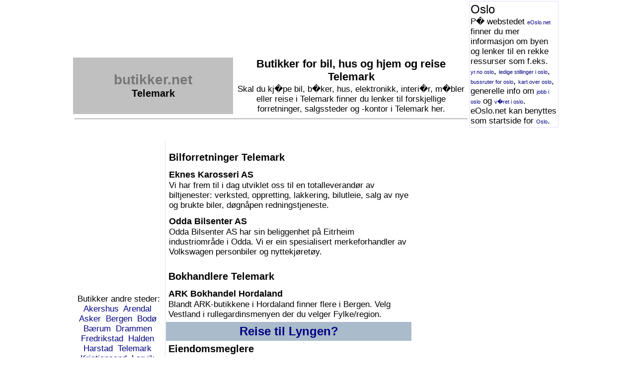

--- FILE ---
content_type: text/html
request_url: https://butikker.net/bu/telemark/
body_size: 4498
content:
<!DOCTYPE html><html lang='nb-NO'>
<head>
<meta charset="UTF-8">
<meta name="author" content="Nord-Troms Web">
<META name="description" content="Skal du kj�pe bil, b�ker, hus, elektronikk, interi�r, m�bler eller reise i Telemark finner du lenker til forskjellige forretninger, salgssteder og -kontor i Telemark her.">
<meta name="keywords" content="bilforretninger, bokhandlere, eiendomsmeglere, elektrobutikker, interi�rbutikker, m�belbutikker, reisebyr�">
<title>.:: Butikker, forretninger, meglere og turarrang�rer Telemark ::.</title>
<meta name="TITLE" content=".:: Butikker, forretninger, meglere og turarrang�rer Telemark ::.">
<meta name="viewport" content="width=device-width, initial-scale=1">
<base href="https://butikker.net/">
<link rel='canonical' href='https://butikker.net/bu/telemark/'>
<script async src="https://pagead2.googlesyndication.com/pagead/js/adsbygoogle.js?client=ca-pub-3544786573339914"
     crossorigin="anonymous"></script>
<script async src="https://fundingchoicesmessages.google.com/i/pub-3544786573339914?ers=1" nonce="92Jy2k9VA0s47ehj7oVDNw"></script><script nonce="92Jy2k9VA0s47ehj7oVDNw">(function() {function signalGooglefcPresent() {if (!window.frames['googlefcPresent']) {if (document.body) {const iframe = document.createElement('iframe'); iframe.style = 'width: 0; height: 0; border: none; z-index: -1000; left: -1000px; top: -1000px;'; iframe.style.display = 'none'; iframe.name = 'googlefcPresent'; document.body.appendChild(iframe);} else {setTimeout(signalGooglefcPresent, 0);}}}signalGooglefcPresent();})();</script>



<link rel="stylesheet" href="c.css" type="text/css">
</head>
<body bgcolor="#FFFFFF" leftmargin="4" topmargin="2" marginwidth="2" marginheight="2">
<div class="sentrert">
<table cellspacing=0 cellpadding=0 width=980><tr valign=top>
<td><script async src="https://pagead2.googlesyndication.com/pagead/js/adsbygoogle.js?client=ca-pub-3544786573339914"
     crossorigin="anonymous"></script>
<!-- 728x90, opprettet 23.04.09 -->
<ins class="adsbygoogle"
     style="display:inline-block;width:728px;height:90px"
     data-ad-client="ca-pub-3544786573339914"
     data-ad-slot="3482717550"></ins>
<script>
     (adsbygoogle = window.adsbygoogle || []).push({});
</script></td>
<td rowspan="2">
<TABLE cellspacing="0" cellpadding="2" BORDER="1" width="180" style="border-collapse: collapse" bordercolor="#ddddff">
<TR><TD width="180">
<font size=+2>Oslo</font><br>
<div class=us_innslag>
P� webstedet <a href="https://eoslo.net/o/" class=medlink>eOslo.net</a>
finner du mer informasjon om byen og lenker til en rekke ressurser som f.eks.
<a href="https://eoslo.net/o/vaer/yr-no-oslo.asp" class=medlink>yr.no oslo</a>,
<a href="https://eoslo.net/o/jobb/ledige-stillinger/" class=medlink>ledige stillinger i oslo</a>,
<a href="https://eoslo.net/o/reise/rutetider/buss/" class=medlink>bussruter for oslo</a>,
<a href="https://eoslo.net/o/ref/kart/" class=medlink>kart over oslo</a>,
generelle info om 
<a href="https://eoslo.net/o/jobb/" class=medlink>jobb i oslo</a>
og
<a href="https://eoslo.net/o/vaer/" class=medlink>v�ret i oslo</a>.
eOslo.net kan benyttes som startside for
<a href="https://eoslo.net/o/" class=medlink>Oslo</a>.
</div></TD></TR></table>

</td></tr>
<tr><td>
<!-- START LOGOTAB -->
<TABLE BORDER=0 cellspacing=0 cellpadding=0 width="100%">
<TR><td height=60 width=318 bgcolor="#c0c0c0" align=center>
<b><a href="bu/" class=biggrey3>butikker.net</a></b><br><H2>Telemark</H2></td>
<TD width=468 align=center><h1>Butikker for bil, hus og hjem og reise Telemark</h1>
Skal du kj�pe bil, b�ker, hus, elektronikk, interi�r, m�bler eller reise i Telemark finner du lenker til forskjellige forretninger, salgssteder og -kontor i Telemark her.
</TD></TR>
<tr><td colspan="2"><hr size=1 noshade width="99%"></td></tr></TABLE>
</td></tr></table>
<!-- SLUTT LOGOTAB -->
<table><tr><td><img src="dot.gif" height="2" width="2" alt="."></td></tr></table>
<table cellpadding=1 cellspacing=1 width=180 align=left>
<tr><td><script async src="https://pagead2.googlesyndication.com/pagead/js/adsbygoogle.js?client=ca-pub-3544786573339914"
     crossorigin="anonymous"></script>
<!-- 180300 -->
<ins class="adsbygoogle"
     style="display:inline-block;width:180px;height:300px"
     data-ad-client="ca-pub-3544786573339914"
     data-ad-slot="7538373159"></ins>
<script>
     (adsbygoogle = window.adsbygoogle || []).push({});
</script></td></tr>
<tr><td>
<center>
Butikker andre steder:<br>
<a href="bu/akershus/">Akershus</a>&nbsp;
<a href="bu/arendal/">Arendal</a>&nbsp;
<a href="bu/asker/">Asker</a>&nbsp;
<a href="bu/bergen/">Bergen</a>&nbsp;
<a href="bu/bodo/">Bodø</a>&nbsp;
<a href="bu/baerum/">Bærum</a>&nbsp;
<a href="bu/drammen/">Drammen</a>&nbsp;
<a href="bu/fredrikstad/">Fredrikstad</a>&nbsp;
<a href="bu/halden/">Halden</a>&nbsp;
<a href="bu/harstad/">Harstad</a>&nbsp;
<a href="bu/telemark/">Telemark</a>&nbsp;
<a href="bu/kristiansand/">Kristiansand</a>&nbsp;
<a href="bu/larvik/">Larvik</a>&nbsp;
<a href="bu/lofoten/">Lofoten</a>&nbsp;
<a href="bu/moreogromsdal/">Møre og Romsdal</a>&nbsp;
<a href="bu/nordnorge/">Nord-Norge</a>&nbsp;
<a href="bu/nordtroms/">Nord-Troms</a>&nbsp;
<a href="bu/nordland/">Nordland</a>&nbsp;
<a href="bu/norge/">Norge</a>&nbsp;
<a href="bu/oslo/">Oslo</a>&nbsp;
<a href="bu/rogaland/">Rogaland</a>&nbsp;
<a href="bu/sandefjord/">Sandefjord</a>&nbsp;
<a href="bu/sandnes/">Sandnes</a>&nbsp;
<a href="bu/sarpsborg/">Sarpsborg</a>&nbsp;
<a href="bu/romerike/">Romerike</a>&nbsp;
<a href="bu/skien/">Skien</a>&nbsp;
<a href="bu/vestfold/">Vestfold</a>&nbsp;
<a href="bu/stavanger/">Stavanger</a>&nbsp;
<a href="bu/sorlandet/">Sørlandet</a>&nbsp;
<a href="bu/troms/">Troms</a>&nbsp;
<a href="bu/tromso/">Tromsø</a>&nbsp;
<a href="bu/trondheim/">Trondheim</a>&nbsp;
<a href="bu/trondelag/">Trøndelag</a>&nbsp;
<a href="bu/vestland/">Vestland</a>&nbsp;
<a href="bu/ostfold/">Østfold</a>&nbsp;
<a href="bu/innlandet/">Innlandet</a>&nbsp;
<a href="bu/alesund/">Ålesund</a>
</center>
</td></tr></table>
<!-- HOVEDKOL -->
<table cellpadding="0" cellspacing="1" width="800" align=bottom>
<tr>
<td width=1 bgcolor="#E3E0DB"><img src="dot.gif" width="1" height="1" alt="."></td>
<td> 

<table width=494 cellspacing=0>
<tr><td>
<!-- bilforr. -->
<table width="494" cellspacing=4 align=bottom>
<tr><td><h2>Bilforretninger Telemark</h2></td></tr>
<tr><td WIDTH='100%' VALIGN=TOP><a href='https://www.ekneskarosseri.no/' target=_blank><h3>Eknes Karosseri AS</h3></a><div class=us_innslag>Vi har frem til i dag utviklet oss til en totalleverandør av biltjenester: verksted, oppretting, lakkering, bilutleie, salg av nye og brukte biler, døgnåpen redningstjeneste.</div></td></tr><tr><td WIDTH='100%' VALIGN=TOP><a href='https://odda.volkswagen.no/' target=_blank><h3>Odda Bilsenter AS</h3></a><div class=us_innslag>Odda Bilsenter AS har sin beliggenhet på Eitrheim industriområde i Odda. Vi er ein spesialisert merkeforhandler av Volkswagen personbiler og nyttekjøretøy.</div></td></tr>
</table>
</td>
<td>
<script async src="https://pagead2.googlesyndication.com/pagead/js/adsbygoogle.js?client=ca-pub-3544786573339914"
     crossorigin="anonymous"></script>
<!-- 300x250, opprettet 24.05.08 -->
<ins class="adsbygoogle"
     style="display:inline-block;width:300px;height:250px"
     data-ad-client="ca-pub-3544786573339914"
     data-ad-slot="6580233595"></ins>
<script>
     (adsbygoogle = window.adsbygoogle || []).push({});
</script>
</td></tr></table>
<!-- slutt tab bilforr goog -->
<!-- bokhandlere -->
<table width=494 cellspacing=4 align=bottom>
<tr><td><h2>Bokhandlere Telemark</h2></td></tr>
<tr><td WIDTH='100%' VALIGN=TOP><a href='https://www.ark.no/store-finder' target=_blank><h3>ARK Bokhandel Hordaland</h3></a><div class=us_innslag>Blandt ARK-butikkene i Hordaland finner flere i Bergen. Velg Vestland i rullegardinsmenyen der du velger Fylke/region.</div></td></tr>
</table>
<!-- slutt bokhandlere -->
<table width=494 cellspacing=4 align=bottom bgcolor="#aabbcc"><tr><td>
<center><a href="https://lyngen.nu/l/"><font size=+2><b>Reise til Lyngen?</b></font></a></center>
</td></tr></table>
<!-- eiemeg -->
<table width=494 cellspacing=4 align=bottom>
<tr><td><h2>Eiendomsmeglere</h2></td></tr>
<tr><td WIDTH='100%' VALIGN=TOP><a href='https://www.eiendomsmegler1.no/kontor/stord' target=_blank><h3>EiendomsMegler 1 Stord</h3></a><div class=us_innslag>"Velkommen til vårt meglerkontor på Stord. Med fjell, fjord, små og store øyer og frodige bygder er Sunnhordland som et Norge i miniatyr." Se oversikt over eiendommmer megleren selger ved å rulle deg ned på siden.</div></td></tr><tr><td WIDTH='100%' VALIGN=TOP><a href='https://www.utleiemegleren.no/' target=_blank><h3>Utleiemegleren</h3></a><div class=us_innslag>"...Som megler tar vi vare på både dine og utleierens rettigheter på en profesjonell måte. Du får en skikkelig kontrakt, betaler riktig pris og står ikke alene..."</div></td></tr>
</table>
<!-- elbut -->
<table width=494 cellspacing=4 align=bottom>
<tr><td><h2>Elektrobutikker</h2></td></tr>
<tr><td WIDTH='100%' VALIGN=TOP><a href='https://www.power.no/butikk/power-bergen-sentrum/s-1106/' target=_blank><h3>POWER Bergen Sentrum</h3></a><div class=us_innslag>POWER i Bergen sentrum ligger i Strandgata 55-57 i Bergen. Butikken tilbyr Drive Thru og har Outlet. De ordene burde vært byttet ut med norske ord.</div></td></tr><tr><td WIDTH='100%' VALIGN=TOP><a href='https://www.power.no/finn-butikk/' target=_blank><h3>POWER i Vestland</h3></a><div class=us_innslag>"I dag er POWER Nordens nye elektrogigant med nærmere 200 butikker og 4400 medarbeidere – og vi vokser stadig." Velg Vestland i rullegardinsmenyen der det står "Alle regioner".</div></td></tr>
</table>
<!-- interior > se møbler (slått sammen) -->

<table><tr><td><script async src="https://pagead2.googlesyndication.com/pagead/js/adsbygoogle.js?client=ca-pub-3544786573339914"
     crossorigin="anonymous"></script>
<!-- 728x90, opprettet 23.04.09 -->
<ins class="adsbygoogle"
     style="display:inline-block;width:728px;height:90px"
     data-ad-client="ca-pub-3544786573339914"
     data-ad-slot="3482717550"></ins>
<script>
     (adsbygoogle = window.adsbygoogle || []).push({});
</script></td></tr></TABLE>
<!-- mobel -->
<table width=494 cellspacing=4 align=bottom>
<tr><td><h2>Møbel- og interiørbutikker</h2></td></tr>
<tr><td WIDTH='100%' VALIGN=TOP><a href='https://www.ikea.com/no/no/stores/asane/' target=_blank><h3>IKEA Åsane</h3></a><div class=us_innslag>IKEA Åsane ligger i Åsane Senter 51, Ulset.</div></td></tr><tr><td WIDTH='100%' VALIGN=TOP><a href='https://www.mobelringen.no/finn-butikk?lat=65.346793&lng=15.547348&zoom=3.69' target=_blank><h3>Møbelringen</h3></a><div class=us_innslag>"Møbelringen ble stiftet i 1985, og vi har siden da vokst til 79 medlemseide butikker godt spredt over hele landet."</div></td></tr>
</table>
<!-- reisebyrå -->
<table width=494 cellspacing=4 align=bottom>
<tr><td><h2>Reisebyrå, turoperatører og guider</h2></td></tr>
<tr><td WIDTH='100%' VALIGN=TOP><a href='https://verden.no/' target=_blank><h3>Os Reisebyrå AS</h3></a><div class=us_innslag>Os Reisebyrå og Reisebyrået Reisefeber gir deg personlig service og hjelp til alle typer reisebestillinger. I løpet av mer enn 30 års erfaring, har vi tilegnet oss mye kunnskap om reising, som vi gjerne deler med deg. </div></td></tr><tr><td WIDTH='100%' VALIGN=TOP><a href='https://inord.net/bergen/reise/reisebyra/' target=_blank><h3>Reisebyrå i Bergen</h3></a><div class=us_innslag>Reisebyrå i Bergen presentert på dette webstedet, inord.net.</div></td></tr>
</table>
</td></tr>
<tr><td colspan=2>
<center><p>
<table align="center"><tr><td align="center">
<A HREF="https://nord-tromsweb.com/nordtromsweb/">Om tjenesten</a> 
-
<A HREF="https://nord-tromsweb.com/nordtromsweb/personvern.asp">Om personvern</a><br>
<a href="https://nord-tromsweb.com/nordtromsweb/">Nord-Troms Web</a>
© 1999-2025
</td></tr></table>
</center>
</td></tr></table></div>

</BODY></HTML>


--- FILE ---
content_type: text/html; charset=utf-8
request_url: https://www.google.com/recaptcha/api2/aframe
body_size: 250
content:
<!DOCTYPE HTML><html><head><meta http-equiv="content-type" content="text/html; charset=UTF-8"></head><body><script nonce="o_-r5LPWDXC4jXgIOldFDg">/** Anti-fraud and anti-abuse applications only. See google.com/recaptcha */ try{var clients={'sodar':'https://pagead2.googlesyndication.com/pagead/sodar?'};window.addEventListener("message",function(a){try{if(a.source===window.parent){var b=JSON.parse(a.data);var c=clients[b['id']];if(c){var d=document.createElement('img');d.src=c+b['params']+'&rc='+(localStorage.getItem("rc::a")?sessionStorage.getItem("rc::b"):"");window.document.body.appendChild(d);sessionStorage.setItem("rc::e",parseInt(sessionStorage.getItem("rc::e")||0)+1);localStorage.setItem("rc::h",'1768925823786');}}}catch(b){}});window.parent.postMessage("_grecaptcha_ready", "*");}catch(b){}</script></body></html>

--- FILE ---
content_type: text/css
request_url: https://butikker.net/c.css
body_size: 1669
content:
BODY{COLOR:#000000;FONT-FAMILY:sans-serif,Arial,Verdana,Geneva,helvetica;background:#ffffff;}
.sentrert {max-width: 986px;margin: auto;}
TD{FONT-SIZE:calc(12px + 0.390625vw);}
H1{PADDING-RIGHT:0px;PADDING-LEFT:0px;FONT-SIZE:calc(17px + 0.390625vw);PADDING-BOTTOM:0px;MARGIN:0px 0px 1px;COLOR:#000000;PADDING-TOP:0px}
H2{PADDING-RIGHT:0px;PADDING-LEFT:0px;FONT-SIZE:calc(15px + 0.390625vw);PADDING-BOTTOM:0px;MARGIN:0px 0px 1px;COLOR:#000000;PADDING-TOP:0px}
H3{PADDING-RIGHT:0px;PADDING-LEFT:0px;FONT-SIZE:calc(13px + 0.390625vw);PADDING-BOTTOM:0px;MARGIN:0px 0px 1px;COLOR:#000000;PADDING-TOP:6px}
#meny{PADDING-RIGHT:0px;PADDING-LEFT:0px;PADDING-BOTTOM:10px;PADDING-TOP:10px;xborder-bottom:1px dotted #666600;xmargin:0px 5px 15px 5px}
#meny UL{PADDING-RIGHT:0px;PADDING-LEFT:0px;FONT-SIZE:10px;PADDING-BOTTOM:0px;MARGIN:0px;PADDING-TOP:0px;LIST-STYLE-TYPE:none;xpadding-left:25px}
#meny UL LI{PADDING-RIGHT:3px;PADDING-LEFT:9px;FONT-WEIGHT:bold;BACKGROUND:url(pil_hoyre.gif) no-repeat;PADDING-BOTTOM:1px;PADDING-TOP:1px;LIST-STYLE-TYPE:none;xmargin-bottom:8px;xwidth:169px}
A:link{COLOR:Navy;text-decoration:none;}
A:visited{COLOR:gray;text-decoration:none;}
A:hover{text-decoration:underline;}
A:active{text-decoration:underline;}
.hstdmeny11{background:#1097C6;BORDER-BOTTOM:rgb(0,0,0) 1px solid;BORDER-LEFT:rgb(0,0,0) 1px solid;BORDER-RIGHT:rgb(0,0,0) 1px solid;BORDER-TOP:rgb(0,0,0) 1px solid;}
.hstdmeny0{background:#aabbcc;BORDER:thick black 1px solid;}
.hstdmeny1{background:#ccddee;BORDER:thick dotted lightblue 1px solid;}
.hstdmeny6{background:#dddddd;BORDER:thick black 1px solid;}
.hstdmeny7{background:#dddddd;BORDER:thick gray 1px solid;}
A.hsmeny:link{font-family:sans-serif,arial,verdana;font-size:11px;font-weight:bold;line-height:14px;padding-left:1px;text-decoration:none;}
A.hsmeny:visited{font-family:sans-serif,arial,verdana;font-size:11px;font-weight:bold;line-height:14px;padding-left:1px;text-decoration:none;}
A.hsmeny:hover{font-family:sans-serif,arial,verdana;font-size:11px;font-weight:bold;line-height:14px;padding-left:1px;text-decoration:underline;}
A.hsmeny:active{font-family:sans-serif,arial,verdana;font-size:11px;font-weight:bold;line-height:14px;padding-left:1px;}
A.hsmeny1:link{font-family:sans-serif,arial,verdana;font-size:11px;font-weight:bold;line-height:14px;padding-left:1px;text-decoration:none;}
A.hsmeny1:visited{font-family:sans-serif,arial,verdana;font-size:11px;font-weight:bold;line-height:14px;padding-left:1px;text-decoration:none;}
A.hsmeny1:hover{font-family:sans-serif,arial,verdana;font-size:11px;font-weight:bold;line-height:14px;padding-left:1px;text-decoration:underline;}
A.hsmeny1:active{font-family:sans-serif,arial,verdana;font-size:11px;font-weight:bold;line-height:14px;padding-left:1px;}
A.hovedlinker:link{font-family:sans-serif,Arial,Verdana,Helvetica;FONT-SIZE:13px;font-weight:bold;}
A.hovedlinker:visited{font-family:sans-serif,Arial,Verdana,Helvetica;FONT-SIZE:13px;font-weight:bold;}
A.hovedlinker:hover{font-family:sans-serif,Arial,Verdana,Helvetica;FONT-SIZE:13px;font-weight:bold;text-decoration:underline;}
A.hovedlinker:active{font-family:sans-serif,Arial,Verdana,Helvetica;FONT-SIZE:13px;font-weight:bold;}
.smalink:link{FONT-SIZE:10px;COLOR:Navy;text-decoration:none;}
.smalink:visited{FONT-SIZE:10px;COLOR:gray;text-decoration:none;}
.smalink:hover{FONT-SIZE:10px;text-decoration:underline;}
.smalink:active{FONT-SIZE:10px;text-decoration:none;}
A.artlink:link{FONT-SIZE:12px;COLOR:Navy;text-decoration:underline;}
A.artlink:visited{FONT-SIZE:12px;COLOR:gray;text-decoration:none;}
A.artlink:hover{FONT-SIZE:12px;text-decoration:underline;}
A.artlink:active{FONT-SIZE:12px;text-decoration:none;}
A.medlink:link{FONT-SIZE:11px;COLOR:Navy;text-decoration:none;}
A.medlink:visited{FONT-SIZE:11px;COLOR:gray;text-decoration:none;}
A.medlink:hover{FONT-SIZE:11px;text-decoration:underline;}
A.medlink:active{FONT-SIZE:11px;text-decoration:none;}
.dagdato{font-family:sans-serif,Arial,Verdana,Helvetica;FONT-SIZE:10px;color:Black;}
A.dagdato:link{font-family:sans-serif,Arial,Verdana,Helvetica;FONT-SIZE:10px;color:Black;}
A.dagdato:visited{font-family:sans-serif,Arial,Verdana,Helvetica;FONT-SIZE:10px;color:Black;}
A.dagdato:hover{font-family:sans-serif,Arial,Verdana,Helvetica;FONT-SIZE:10px;color:Black;}
A.dagdato:active{font-family:sans-serif,Arial,Verdana,Helvetica;FONT-SIZE:10px;color:Black;}
.us_innslag_topp{font-family:sans-serif,Arial,Verdana,Helvetica;FONT-SIZE:calc(12px + 0.390625vw);color:Black;}
.us_innslag{font-family:sans-serif,Arial,Verdana,Helvetica;FONT-SIZE:calc(12px + 0.390625vw);color:Black;}
.us_innslag:visited{color:gray;}
.us_innslag_os{font-family:sans-serif,Arial,Verdana,Helvetica;FONT-SIZE:13px;color:Navy;font-weight:bold;}
.kvit{font-family:sans-serif,Arial,Verdana,Helvetica;FONT-SIZE:11px;color:white;}
.blatab{width:180px;height:500px;border-style:solid;border-width:1px;border-color:#919294;font-size:9px;color:#000000;text-align:center;}
.blatab a{color:#198ADC;}
A.kvit:link{font-family:sans-serif,Arial,Verdana,Helvetica;FONT-SIZE:11px;color:white;}
A.kvit:visited{font-family:sans-serif,Arial,Verdana,Helvetica;FONT-SIZE:11px;color:silver;}
A.kvit:hover{font-family:sans-serif,Arial,Verdana,Helvetica;FONT-SIZE:11px;color:white;}
A.kvit:active{font-family:sans-serif,Arial,Verdana,Helvetica;FONT-SIZE:11px;color:white;}
A.smagrey1:link{font-size:11px;color:#777;text-decoration:none;padding-left:15px;}
A.smagrey1:visited{font-size:11px;color:#777;text-decoration:none;}
A.smagrey1:hover{font-size:11px;color:#e60000;text-decoration:underline;}
A.smagrey1:active{font-size:11px;color:#777;text-decoration:none;}
A.smagrey2:link{font-size:12px;color:#777}
A.smagrey2:visited{font-size:12px;color:#777;text-decoration:none;}
A.smagrey2:hover{font-size:12px;color:#e60000;text-decoration:underline;}
A.smagrey2:active{font-size:12px;color:#777;text-decoration:none;}
A.medgrey1:link{font-size:14px;color:#777}
A.medgrey1:visited{font-size:14px;color:#777;text-decoration:none;}
A.medgrey1:hover{font-size:14px;color:#e60000;text-decoration:underline;}
A.medgrey1:active{font-size:14px;color:#777;text-decoration:none;}
A.medgrey2:link{font-size:17px;color:#777}
A.medgrey2:visited{font-size:17px;color:#777;text-decoration:none;}
A.medgrey2:hover{font-size:17px;color:#e60000;text-decoration:underline;}
A.medgrey2:active{font-size:17px;color:#777;text-decoration:none;}
A.biggrey1:link{font-size:20px;color:#777}
A.biggrey1:visited{font-size:20px;color:#777;text-decoration:none;}
A.biggrey1:hover{font-size:20px;color:#e60000;text-decoration:underline;}
A.biggrey1:active{font-size:20px;color:#777;text-decoration:none;}
A.biggrey2:link{font-size:24px;color:#777}
A.biggrey2:visited{font-size:24px;color:#777;text-decoration:none;}
A.biggrey2:hover{font-size:24px;color:#e60000;text-decoration:underline;}
A.biggrey2:active{font-size:24px;color:#777;text-decoration:none;}
A.biggrey3:link{font-size:28px;color:#777}
A.biggrey3:visited{font-size:28px;color:#777;text-decoration:none;}
A.biggrey3:hover{font-size:28px;color:#e60000;text-decoration:underline;}
A.biggrey3:active{font-size:28px;color:#777;text-decoration:none;}
A.sma1:link{font-size:9px;color:#777;text-decoration:none;padding-left:15px;}
A.sma1:visited{font-size:9px;color:#777;text-decoration:none;}
A.sma1:hover{font-size:9px;color:#e60000;text-decoration:underline;}
A.sma1:active{font-size:9px;color:#777;text-decoration:none;}
A.sma2:link{font-size:10px;color:#777}
A.sma2:visited{font-size:10px;color:#777;text-decoration:none;}
A.sma2:hover{font-size:10px;color:#e60000;text-decoration:underline;}
A.sma2:active{font-size:10px;color:#777;text-decoration:none;}
A.med1:link{font-size:11px;color:#777}
A.med1:visited{font-size:11px;color:#777;text-decoration:none;}
A.med1:hover{font-size:11px;color:#e60000;text-decoration:underline;}
A.med1:active{font-size:11px;color:#777;text-decoration:none;}
A.med2:link{font-size:12px;color:#777}
A.med2:visited{font-size:12px;color:#777;text-decoration:none;}
A.med2:hover{font-size:12px;color:#e60000;text-decoration:underline;}
A.med2:active{font-size:12px;color:#777;text-decoration:none;}
A.big1:link{font-size:13px;color:#777}
A.big1:visited{font-size:13px;color:#777;text-decoration:none;}
A.big1:hover{font-size:13px;color:#e60000;text-decoration:underline;}
A.big1:active{font-size:13px;color:#777;text-decoration:none;}
A.big2:link{font-size:14px;color:#777}
A.big2:visited{font-size:14px;color:#777;text-decoration:none;}
A.big2:hover{font-size:14px;color:#e60000;text-decoration:underline;}
A.big2:active{font-size:14px;color:#777;text-decoration:none;}
A.big3:link{font-size:15px;color:#777}
A.big3:visited{font-size:15px;color:#777;text-decoration:none;}
A.big3:hover{font-size:15px;color:#e60000;text-decoration:underline;}
A.big3:active{font-size:15px;color:#777;text-decoration:none;}
A.bigblue1:link{font-size:20px;color:#000080}
A.bigblue1:visited{font-size:20px;color:#777;text-decoration:none;}
A.bigblue1:hover{font-size:20px;color:#e60000;text-decoration:underline;}
A.bigblue1:active{font-size:20px;color:#777;text-decoration:none;}
.nyhetkomm{font-family:sans-serif,Arial,Verdana,Helvetica;FONT-SIZE:11px;color:Black;font-weight:bold;}
.kommune{font-family:sans-serif,Arial,Verdana,Helvetica;FONT-SIZE:10px;color:Black;}
.margtekst{font-family:sans-serif,Arial,Verdana,Helvetica;FONT-SIZE:11px;color:Black;}
.debattext{font-family:sans-serif,Arial,Verdana,Helvetica;FONT-SIZE:10px;color:Black;}
.inord_logo{font-family:Helvetica,Courier New,sans-serif,Arial,Verdana,Helvetica;FONT-SIZE:22px;color:#6699FF;font-weight:bold;}


--- FILE ---
content_type: application/javascript; charset=utf-8
request_url: https://fundingchoicesmessages.google.com/f/AGSKWxWnJMlyhLLf8IfFw5HeBNWmLLOu9Zg-wcxGJDxgXlHSssxqPkv0jS4EkdoC5uHffhRA7G6lyQIzWRb7eIsEKYO2rE2Z1pF6CH_xIOHalS2jT3H-4qwmfpKLhrJYEq1w73fb7JHZ7xruKaSn0UZBY3TyOZvnlGPzqcnCBY4XiAjUQA_yBixUX-VtCRwP/_/randomad./banners.php?id/dynamicvideoad?/promo/affiframe./ads_6.
body_size: -1290
content:
window['6fd24390-6a8a-4c8b-998e-11c23985d2b7'] = true;